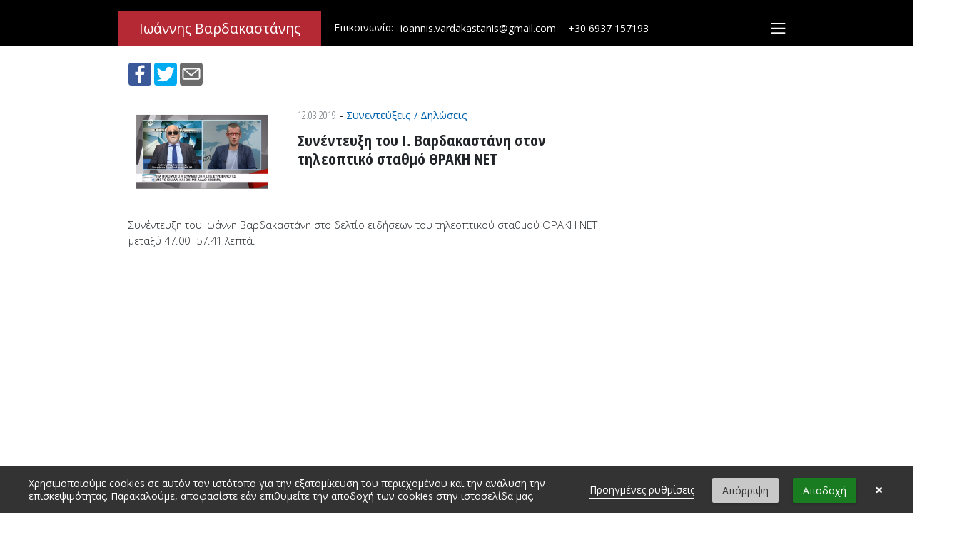

--- FILE ---
content_type: text/html; charset=UTF-8
request_url: https://www.ioannisvardakastanis.gr/el/interviews-statements/interviews-statements/290/synentey3h-ston-thleoptiko-sta8mo-8rakh-net
body_size: 4673
content:
<!DOCTYPE html>
<html lang="el">
    <head>
        <meta charset="utf-8">
        <title>Ιωάννης Βαρδακαστάνης | Συνέντευξη του Ι. Βαρδακαστάνη στον τηλεοπτικό σταθμό ΘΡΑΚΗ ΝΕΤ</title>
        <meta name="description" content="Συνέντευξη του Ιωάννη Βαρδακαστάνη στο δελτίο ειδήσεων του τηλεοπτικού σταθμού ΘΡΑΚΗ ΝΕΤ μεταξύ 47.00- 57.41 λεπτά.


	">
        <meta name="title" content="Συνέντευξη του Ι. Βαρδακαστάνη στον τηλεοπτικό σταθμό ΘΡΑΚΗ ΝΕΤ">
        <meta name="author" content="Infalia">
        <meta name="viewport" content="width=device-width, initial-scale=1.0">
        <meta name="generator" content="Infalia">
            <link rel="alternate" hreflang="el" href="https://www.ioannisvardakastanis.gr/el/interviews-statements/interviews-statements/290/synentey3h-ston-thleoptiko-sta8mo-8rakh-net" />
    <link rel="alternate" hreflang="en" href="https://www.ioannisvardakastanis.gr/en/interviews-statements/interviews-statements/290/synentey3h-ston-thleoptiko-sta8mo-8rakh-net" />
        <link rel="icon" type="image/png" href="https://www.ioannisvardakastanis.gr/themes/personal/assets/images/logo.png">
        
        <meta property="fb:app_id" content="" />
		<meta property="og:locale" content="el_GR" />
		<meta property="og:title" content="Συνέντευξη του Ι. Βαρδακαστάνη στον τηλεοπτικό σταθμό ΘΡΑΚΗ ΝΕΤ" />
		<meta property="og:description" content="Συνέντευξη του Ιωάννη Βαρδακαστάνη στο δελτίο ειδήσεων του τηλεοπτικού σταθμού ΘΡΑΚΗ ΝΕΤ μεταξύ 47.00- 57.41 λεπτά.


	" />
		<meta property="og:type" content="website" />
		<meta property="og:image" content="https://www.ioannisvardakastanis.gr/storage/app/uploads/public/5c8/a65/907/5c8a6590745cf618477836.png" />
		<meta property="og:site_name" content="Ιωάννης Βαρδακαστάνης" />
		
        <link href="https://fonts.googleapis.com/icon?family=Material+Icons" rel="stylesheet">
        <link rel="stylesheet" href="https://s3.amazonaws.com/icomoon.io/114779/Socicon/style.css?9ukd8d">
        <link href="https://www.ioannisvardakastanis.gr/themes/personal/assets/css/app.css" rel="stylesheet">
        <link rel="stylesheet" href="https://www.ioannisvardakastanis.gr/plugins/offline/gdpr/assets/cookieBanner/banner.css">
<link rel="stylesheet" href="https://www.ioannisvardakastanis.gr/plugins/martin/ssbuttons/assets/css/social-sharing-ssb.css">
    </head>

    <body class="">
        

        
        <h1 class="sr-only">Ιωάννης Βαρδακαστάνης</h1>
        <a class="skip-to sr-only sr-only-focusable" href="#main-content">Παράκαμψη προς το περιεχόμενο</a>

        <!-- Header -->
        <header id="layout-header" class="fixed-top no-bg-img navbar-top">
            <nav class="navbar pb-0">
    <div class="container">

        <div class="navbar-brand mr-0 pt-0 pb-0 w-60 w-md-40 w-lg-30 w-xl-25">
            <a class="brand-name d-block py-2_5 text-center" href="https://www.ioannisvardakastanis.gr/el">Ιωάννης Βαρδακαστάνης</a>
        </div>


        <div class="d-flex justify-content-end justify-content-lg-between align-items-center w-40 w-md-60 w-lg-70 w-xl-75">
            <div class="header-contacts nav-item d-none d-lg-block ml-3_5">
                <span>Επικοινωνία:</span>
                <a class="nav-link d-inline-block px-1_5" href="mailto:ioannis.vardakastanis@gmail.com">ioannis.vardakastanis@gmail.com</a>
                <a class="nav-link d-inline-block px-2" href="tel:+306937157193">+30 6937 157193</a>
            </div>

            <div>
                                

                <button class="navbar-toggler custom-toggler ml-4" type="button" data-toggle="collapse" data-target="#navbar-toggler" aria-controls="navbar-toggler" aria-expanded="false" aria-label="Toggle navigation">
                    <span class="navbar-toggler-icon custom-toggler-icon"></span>
                </button>
            </div>
        </div>


        <div class="collapse w-100 w-md-75" id="navbar-toggler">
            <div class="row py-4">
                <div class="col-md-6">
                    <ul class="navbar-nav ml-auto">
                        <li class="nav-item ">
                            <a class="nav-link" href="https://www.ioannisvardakastanis.gr/el">Αρχική</a>
                        </li>
                        <li class="nav-item ">
                            <a class="nav-link" href="https://www.ioannisvardakastanis.gr/el/cv">Βιογραφικό</a>
                        </li>
                        <li class="nav-item ">
                            <a class="nav-link" href="https://www.ioannisvardakastanis.gr/el/activity">Δράση</a>
                        </li>
                        <li class="nav-item ">
                            <a class="nav-link" href="https://www.ioannisvardakastanis.gr/el/interviews-statements">Συνεντεύξεις / Δηλώσεις</a>
                        </li>
                        <li class="nav-item ">
                            <a class="nav-link" href="https://www.ioannisvardakastanis.gr/el/press-releases">Δελτία τύπου</a>
                        </li>
                    </ul>
                </div>

                <div class="col-md-6">
                    <ul class="navbar-nav ml-auto">
                        <li class="nav-item ">
                            <a class="nav-link" href="https://www.ioannisvardakastanis.gr/el/calendar">Ημερολόγιο</a>
                        </li>
                        <li class="nav-item ">
                            <a class="nav-link" href="https://www.ioannisvardakastanis.gr/el/press">Στον Τύπο</a>
                        </li>
                        <li class="nav-item ">
                            <a class="nav-link" href="https://www.ioannisvardakastanis.gr/el/news">Επικαιρότητα</a>
                        </li>
                        <li class="nav-item ">
                            <a class="nav-link" href="https://www.ioannisvardakastanis.gr/el/galleries">Φωτογραφικό υλικό</a>
                        </li>
                                                <li class="nav-item mr-4 ">
                            <a class="nav-link" href="https://www.ioannisvardakastanis.gr/el/contact">Επικοινωνία</a>
                        </li>
                    </ul>
                </div>

                <div class="col-12">
                    <ul class="navbar-nav mt-2_5">
                        <li class="nav-item nav-social-links">
                            <a title="Ακουλουθήστε μας στο Twitter" data-placement="bottom" href="https://twitter.com/IVardakastanis" target="_blank">
                                <span class="socicon-twitter"></span>
                                <span class="sr-only">Twitter</span>
                            </a>

                            <a title="Ακουλουθήστε μας στο Facebook" data-placement="bottom" href="https://www.facebook.com/ivardakastanis" target="_blank">
                                <span class="socicon-facebook"></span>
                                <span class="sr-only">Facebook</span>
                            </a>

                            <a title="Ακουλουθήστε μας στο Instagram" data-placement="bottom" href="https://www.instagram.com/ioannis.vardakastanis" target="_blank">
                                <span class="socicon-instagram"></span>
                                <span class="sr-only">Instagram</span>
                            </a>

                            <a title="Εγγραφείτε στο κανάλι μας στο Youtube" data-placement="bottom" href="https://www.youtube.com/channel/UCJgvBUwiPojcAYumPowRaNw" target="_blank">
                                <span class="socicon-youtube"></span>
                                <span class="sr-only">Youtube</span>
                            </a>
                        </li>
                    </ul>
                </div>
            </div>
        </div>

    </div>
</nav>        </header>
        
                
        <div class="pt-6 pb-6">
            <div class="container">
                <a id="main-content" aria-hidden="true" tabindex="-1"></a>

                <!-- Content -->
                <div id="layout-content">
                    <div class="pl-3">
    <div class="SocialSharingButtons">
    <ul class="share-buttons share-buttons-svg">
                        <li>
                <a
                    href="https://www.facebook.com/sharer/sharer.php?u=___url___"
                    title="Μοιραστείτε το στο Facebook">
                        <img src="/plugins/martin/ssbuttons/assets/imgs/social_flat_rounded_rects_svg/facebook.svg" alt="Facebook">
                </a>
            </li>
                                <li>
                <a
                    href="https://twitter.com/share?url=___url___&amp;text=___title___"
                    title="Μοιραστείτε το στο Twitter">
                        <img src="/plugins/martin/ssbuttons/assets/imgs/social_flat_rounded_rects_svg/twitter.svg" alt="Twitter">
                </a>
            </li>
                                                                                                                                <li>
                <a
                    href="mailto:?subject=___title___&amp;body=___title___:%20___url___"
                    title="Μοιραστείτε το στο Email">
                        <img src="/plugins/martin/ssbuttons/assets/imgs/social_flat_rounded_rects_svg/email.svg" alt="Email">
                </a>
            </li>
                </ul>
</div>

    <script src="/plugins/martin/ssbuttons/assets/js/ssbuttons.js"></script>


</div>




<div class="bg-white p-3">
    <div class="row">
        <div class="col-lg-9">
        
            <div class="row">
                                <div class="col-lg-4">
                    <div class="main-image mb-4">
                        <a href="https://www.ioannisvardakastanis.gr/storage/app/uploads/public/5c8/a65/907/5c8a6590745cf618477836.png" data-caption="Στιγμιότυπο από τη συνέντευξη">
                            <img
                                class="img-fluid"
                                data-src="Εικόνα9.png"
                                src="https://www.ioannisvardakastanis.gr/storage/app/uploads/public/5c8/a65/907/5c8a6590745cf618477836.png"
                                alt="Στιγμιότυπο από τη συνέντευξη" />
                        </a>
                    </div>
                </div>

                <div class="col-lg-8">
                
                    <div class="mb-2_5">
                        <time class="text-muted font-condensed" datetime="2019-03-12 13:27:00">12.03.2019</time> -
                        <a href="https://www.ioannisvardakastanis.gr/el/interviews-statements">Συνεντεύξεις / Δηλώσεις</a>
                    </div>

                    <span class="h4 d-block mb-4">Συνέντευξη του Ι. Βαρδακαστάνη στον τηλεοπτικό σταθμό ΘΡΑΚΗ ΝΕΤ</span>

                </div>
            </div>

                        <div class="font-weight-light"><p>Συνέντευξη του Ιωάννη Βαρδακαστάνη στο δελτίο ειδήσεων του τηλεοπτικού σταθμού ΘΡΑΚΗ ΝΕΤ μεταξύ 47.00- 57.41 λεπτά.</p>

<p>
	<iframe width="1189" height="669" src="https://www.youtube.com/embed/NjfzfwA2v6U" frameborder="0" allowfullscreen=""></iframe>
	<br>
</p>

<p>
	<br>
</p></div>
            


            

                    </div>



        <div class="col-lg-3">

            

            
        </div>
    </div>



    <div class="row">
        <div class="col-lg-9">
                        <div class="post-section border-top border-gray-200">
                <div class="row">
                    <div class="col-sm-5 mb-3 mb-sm-0">
                                                <span class="h5_5"><em class="material-icons md-20">arrow_back</em> Προηγούμενο άρθρο</span>

                        <a class="d-inline-block"
                            href="https://www.ioannisvardakastanis.gr/el/interviews-statements/interviews-statements/292/synentey3h-toy-iwannh-bardakastanh-ston-thleoptiko-sta8mo-deltatv-kai-thn-ekpomph-politiko-barometro">
                            Συνέντευξη του Ιωάννη Βαρδακαστάνη στον τηλεοπτικό σταθμό DeltaTV και την εκπομπή Πολιτικό Βαρόμετρο
                        </a>
                                            </div>
                    
                    <div class="col-sm-2"></div>
                    
                    <div class="col-sm-5 text-sm-right">
                                                <span class="h5_5">Επόμενο άρθρο <em class="material-icons md-20">arrow_forward</em></span>

                        <a class="d-inline-block"
                        href="https://www.ioannisvardakastanis.gr/el/interviews-statements/interviews-statements/294/dhlwsi-toy-i-bardakastanh-sto-messinialive">
                                Δήλωση του Ι. Βαρδακαστάνη στο MessiniaLive
                        </a>
                                            </div>
                </div>
            </div>
                    </div>
    </div>
</div>

                </div>
            </div>
        </div>

        <!-- Footer -->
        <footer id="layout-footer">
            <div class="text-white">
    <div class="px-3 pb-4 pt-4_5">
        <div class="container">
            <div class="row">
                <div class="col-lg-3 mb-3 mb-md-0">
                    <span class="h5 d-block mb-3">ΙΩΑΝΝΗΣ ΒΑΡΔΑΚΑΣΤΑΝΗΣ</span>

                    <ul class="list-unstyled">
                        <li><a href="mailto:ioannis.vardakastanis@gmail.com">ioannis.vardakastanis@gmail.com</a></li>
                        <li><a href="tel:+306937157193">+30 6937 157193</a></li>
                        <li class="pt-2_5">
                            <a class="custom-link text-white" href="https://www.ioannisvardakastanis.gr/el/contact"><em class="material-icons md-20">arrow_forward</em> Επικοινωνία</a>
                        </li>
                    </ul>
                </div>

                <div class="col-6 col-lg-3 mb-3 mb-md-0">
                    <ul class="list-unstyled footer-links">
                        <li><a href="https://www.ioannisvardakastanis.gr/el/cv">Βιογραφικό</a></li>
                        <li><a href="https://www.ioannisvardakastanis.gr/el/activity/interviews-statements">Δράση</a></li>
                        <li><a href="https://www.ioannisvardakastanis.gr/el/interviews-statements">Συνεντεύξεις / Δηλώσεις</a></li>
                        <li><a href="https://www.ioannisvardakastanis.gr/el/press-releases">Δελτία τύπου</a></li>
                    </ul>
                </div>

                <div class="col-6 col-lg-3 mb-3 mb-md-0">
                    <ul class="list-unstyled footer-links">
                        <li><a href="https://www.ioannisvardakastanis.gr/el/calendar">Ημερολόγιο</a></li>
                        <li><a href="https://www.ioannisvardakastanis.gr/el/press">Στον Τύπο</a></li>
                        <li><a href="https://www.ioannisvardakastanis.gr/el/galleries">Φωτογραφικό υλικό</a></li>
                        <li><a href="https://www.ioannisvardakastanis.gr/el/news">Επικαιρότητα</a></li>
                                            </ul>
                </div>

                <div class="col-lg-3">
                    <a href="https://www.w3.org/WAI/WCAG2AAA-Conformance" target="_blank">
                        <img class="img-fluid mb-2" src="https://www.ioannisvardakastanis.gr/storage/app/media/w3c-wcag.png" alt="Εικονίδιο του W3C">
                    </a>

                    <p class="small">Η ιστοσελίδα αυτή συμμορφώνεται με τις Οδηγίες <strong>WCAG 2.0</strong> στο ανώτατο επίπεδο <strong>(ΑΑΑ)</strong>, ώστε το περιεχόμενό της να είναι προσβάσιμο για όλους.</p>
                                    </div>
            </div>
        </div>
    </div>

    <div class="text-center px-3 py-3">
        <div class="container small">
            <span class="muted credit">&copy; 2026 Ιωάννης Βαρδακαστάνης | <a href="https://www.ioannisvardakastanis.gr/el/terms-of-use">Όροι χρήσης</a> | <a href="https://www.ioannisvardakastanis.gr/el/cookie-manager">Διαχείριση των cookies</a></span>
        </div>
    </div>
</div>



<!-- <div class="col-sm-4 mb-2 mb-sm-0">
    <span class="h6 d-block mb-2">Χρήσιμοι σύνδεσμοι</span>

    <ul class="list-unstyled">
        <li><a href="https://www.esamea.gr" target="_blank">ΕΣΑμεΑ</a></li>
        <li><a href="http://www.edf-feph.org" target="_blank">Ευρωπαϊκό Φόρουμ Ατόμων με Αναπηρία</a></li>
        <li><a href="http://www.internationaldisabilityalliance.org" target="_blank">Διεθνής Συμμαχία Αναπηρίας</a></li>
        <li><a href="https://www.eesc.europa.eu" target="_blank">ΕΟΚΕ</a></li>
    </ul>
</div> -->        </footer>

        <!-- Scripts -->
        <script src="https://www.ioannisvardakastanis.gr/themes/personal/assets/js/app.js"></script>
        <script src="/modules/system/assets/js/framework.js"></script>
<script src="/modules/system/assets/js/framework.extras.js"></script>
<link rel="stylesheet" property="stylesheet" href="/modules/system/assets/css/framework.extras.css">
        <script src="https://www.ioannisvardakastanis.gr/plugins/infalia/content/assets/js/baguetteBox.js"></script>
<script>
    $(document).on("click", ".SocialSharingButtons a:not([href^='mailto'])", function(e) {
        e.preventDefault();

        var btn = $(this);
        var btnLink = btn.attr('href');
        var btnTitle = btn.attr('title');
        centerWindow(600, 400, 50, btnLink, btnTitle);
    });


    function centerWindow(windowWidth, windowHeight, windowOuterHeight, url, wname, features) {
        var centerLeft = parseInt((window.screen.availWidth - windowWidth) / 2);
        var centerTop = parseInt(((window.screen.availHeight - windowHeight) / 2) - windowOuterHeight);

        var misc_features;
        if (features) {
            misc_features = ', ' + features;
        }
        else {
            misc_features = ', status=no, location=no, scrollbars=yes, resizable=yes';
        }
    
        var windowFeatures = 'width=' + windowWidth + ',height=' + windowHeight + ',left=' + centerLeft + ',top=' + centerTop + misc_features;
        var win = window.open(url, wname, windowFeatures);
        win.focus();

        return win;
    }
</script>        
            <div class="gdpr-banner">
        <div class="gdpr-banner__wrapper">
            <div class="gdpr-banner__column gdpr-banner__column--1">
    <div class="gdpr-banner__row">
        <div class="gdpr-banner__message">
    Χρησιμοποιούμε cookies σε αυτόν τον ιστότοπο για την εξατομίκευση του περιεχομένου και την ανάλυση την επισκεψιμότητας. Παρακαλούμε, αποφασίστε εάν επιθυμείτε την αποδοχή των cookies στην ιστοσελίδα μας.
</div>    </div>
</div>
<div class="gdpr-banner__column gdpr-banner__column--2">
        <div class="gdpr-banner__settings">
        <a href="https://www.ioannisvardakastanis.gr/el/cookie-manager"
           data-request="onDecline"
           data-request-success="document.location.href = 'https://www.ioannisvardakastanis.gr/el/cookie-manager'"
        >
            Προηγμένες ρυθμίσεις
        </a>
    </div>
    <div class="gdpr-banner__opt-out">
    <button
        tabindex="0" 
        aria-pressed="false"
        class="gdpr-banner__button gdpr-banner__button--opt-out"
        data-request="onDecline"
        data-request-success="document.querySelector('.gdpr-banner').remove()"
    >
        Απόρριψη
    </button>
</div>    <div class="gdpr-banner__opt-in">
    <button
        tabindex="0" 
        aria-pressed="false"
        class="gdpr-banner__button gdpr-banner__button--opt-in"
        data-request="onAccept"
        data-request-success="$('.gdpr-banner').remove()"
        data-request-update="'site/gdpr' : '^body'"
    >
        Αποδοχή
    </button>
</div>    <div class="gdpr-banner__dismiss">
    <button
      tabindex="0" 
      aria-pressed="false"
      class="gdpr-banner__button--dismiss"
      onclick="document.querySelector('.gdpr-banner').remove()">&times;</button>
</div></div>        </div>
    </div>
    </body>
</html>

--- FILE ---
content_type: application/javascript
request_url: https://www.ioannisvardakastanis.gr/plugins/infalia/content/assets/js/baguetteBox.js
body_size: -109
content:
window.addEventListener('DOMContentLoaded', function() {
    baguetteBox.run('.main-image');
    baguetteBox.run('.gallery');
});
